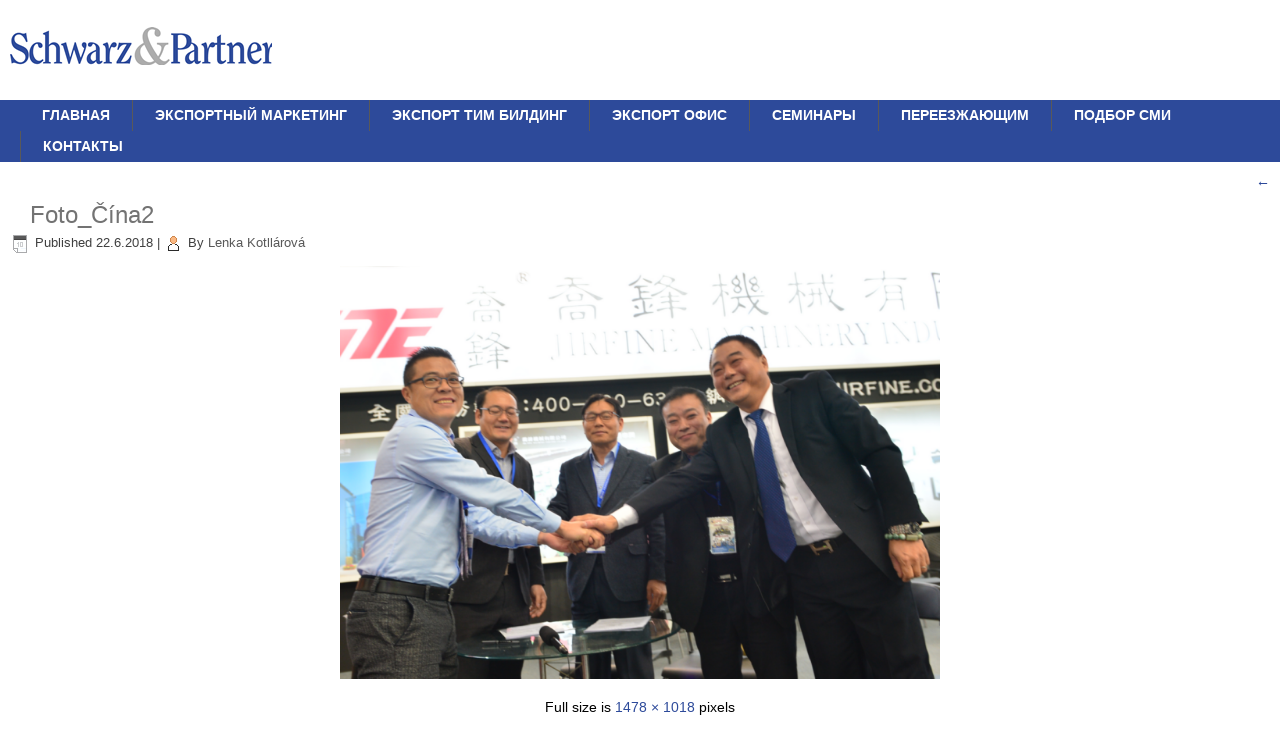

--- FILE ---
content_type: text/html; charset=UTF-8
request_url: http://ru.export-marketing.eu/ciex2020/foto_cina2/
body_size: 11986
content:
<!DOCTYPE html>
<html lang="cs">
<head>
<meta charset="UTF-8" />
<!-- Created by Artisteer v4.3.0.60818 -->
<meta name="viewport" content="initial-scale = 1.0, maximum-scale = 1.0, user-scalable = no, width = device-width" />
<!--[if lt IE 9]><script src="/html5.js"></script><![endif]-->

<link rel="stylesheet" href="http://ru.export-marketing.eu/wp-content/themes/exportikona303ru205/style.css" media="screen" />
<link rel="pingback" href="http://ru.export-marketing.eu/xmlrpc.php" />
<meta name='robots' content='index, follow, max-image-preview:large, max-snippet:-1, max-video-preview:-1' />

	<!-- This site is optimized with the Yoast SEO plugin v26.8 - https://yoast.com/product/yoast-seo-wordpress/ -->
	<title>Foto_Čína2 - Инновативный экспортный маркетинг</title>
	<link rel="canonical" href="https://ru.export-marketing.eu/ciex2020/foto_cina2/" />
	<meta property="og:locale" content="cs_CZ" />
	<meta property="og:type" content="article" />
	<meta property="og:title" content="Foto_Čína2 - Инновативный экспортный маркетинг" />
	<meta property="og:url" content="https://ru.export-marketing.eu/ciex2020/foto_cina2/" />
	<meta property="og:site_name" content="Инновативный экспортный маркетинг" />
	<meta property="og:image" content="https://ru.export-marketing.eu/ciex2020/foto_cina2" />
	<meta property="og:image:width" content="1024" />
	<meta property="og:image:height" content="705" />
	<meta property="og:image:type" content="image/png" />
	<meta name="twitter:card" content="summary_large_image" />
	<script type="application/ld+json" class="yoast-schema-graph">{"@context":"https://schema.org","@graph":[{"@type":"WebPage","@id":"https://ru.export-marketing.eu/ciex2020/foto_cina2/","url":"https://ru.export-marketing.eu/ciex2020/foto_cina2/","name":"Foto_Čína2 - Инновативный экспортный маркетинг","isPartOf":{"@id":"https://ru.export-marketing.eu/#website"},"primaryImageOfPage":{"@id":"https://ru.export-marketing.eu/ciex2020/foto_cina2/#primaryimage"},"image":{"@id":"https://ru.export-marketing.eu/ciex2020/foto_cina2/#primaryimage"},"thumbnailUrl":"https://ru.export-marketing.eu/wp-content/uploads/2017/06/Foto_Čína2.png","datePublished":"2018-06-22T12:35:15+00:00","breadcrumb":{"@id":"https://ru.export-marketing.eu/ciex2020/foto_cina2/#breadcrumb"},"inLanguage":"cs","potentialAction":[{"@type":"ReadAction","target":["https://ru.export-marketing.eu/ciex2020/foto_cina2/"]}]},{"@type":"ImageObject","inLanguage":"cs","@id":"https://ru.export-marketing.eu/ciex2020/foto_cina2/#primaryimage","url":"https://ru.export-marketing.eu/wp-content/uploads/2017/06/Foto_Čína2.png","contentUrl":"https://ru.export-marketing.eu/wp-content/uploads/2017/06/Foto_Čína2.png","width":1478,"height":1018},{"@type":"BreadcrumbList","@id":"https://ru.export-marketing.eu/ciex2020/foto_cina2/#breadcrumb","itemListElement":[{"@type":"ListItem","position":1,"name":"Domů","item":"https://ru.export-marketing.eu/"},{"@type":"ListItem","position":2,"name":"CIEX 2020 крупнейшая промышленная выставка Северного Китая","item":"https://ru.export-marketing.eu/ciex2020/"},{"@type":"ListItem","position":3,"name":"Foto_Čína2"}]},{"@type":"WebSite","@id":"https://ru.export-marketing.eu/#website","url":"https://ru.export-marketing.eu/","name":"Инновативный экспортный маркетинг в Центральной и Западной Европе, международные выставки и В2В встречи","description":"Инновативный экспортный маркетинг, В2В, мини-выставки, бизнес-миссии и стажировки в Центральной и Западной Европе, Юго-Восточной Азии","publisher":{"@id":"https://ru.export-marketing.eu/#organization"},"potentialAction":[{"@type":"SearchAction","target":{"@type":"EntryPoint","urlTemplate":"https://ru.export-marketing.eu/?s={search_term_string}"},"query-input":{"@type":"PropertyValueSpecification","valueRequired":true,"valueName":"search_term_string"}}],"inLanguage":"cs"},{"@type":"Organization","@id":"https://ru.export-marketing.eu/#organization","name":"SCHWARZ & PARTNER, spol. s r.o. PRAGUE","url":"https://ru.export-marketing.eu/","logo":{"@type":"ImageObject","inLanguage":"cs","@id":"https://ru.export-marketing.eu/#/schema/logo/image/","url":"https://ru.export-marketing.eu/wp-content/uploads/2017/07/Logo-SaP.jpg","contentUrl":"https://ru.export-marketing.eu/wp-content/uploads/2017/07/Logo-SaP.jpg","width":1592,"height":1523,"caption":"SCHWARZ & PARTNER, spol. s r.o. PRAGUE"},"image":{"@id":"https://ru.export-marketing.eu/#/schema/logo/image/"}}]}</script>
	<!-- / Yoast SEO plugin. -->


<link rel="alternate" type="application/rss+xml" title="Инновативный экспортный маркетинг &raquo; RSS zdroj" href="https://ru.export-marketing.eu/feed/" />
<link rel="alternate" title="oEmbed (JSON)" type="application/json+oembed" href="https://ru.export-marketing.eu/wp-json/oembed/1.0/embed?url=https%3A%2F%2Fru.export-marketing.eu%2Fciex2020%2Ffoto_cina2%2F" />
<link rel="alternate" title="oEmbed (XML)" type="text/xml+oembed" href="https://ru.export-marketing.eu/wp-json/oembed/1.0/embed?url=https%3A%2F%2Fru.export-marketing.eu%2Fciex2020%2Ffoto_cina2%2F&#038;format=xml" />
<style id='wp-img-auto-sizes-contain-inline-css' type='text/css'>
img:is([sizes=auto i],[sizes^="auto," i]){contain-intrinsic-size:3000px 1500px}
/*# sourceURL=wp-img-auto-sizes-contain-inline-css */
</style>
<style id='wp-emoji-styles-inline-css' type='text/css'>

	img.wp-smiley, img.emoji {
		display: inline !important;
		border: none !important;
		box-shadow: none !important;
		height: 1em !important;
		width: 1em !important;
		margin: 0 0.07em !important;
		vertical-align: -0.1em !important;
		background: none !important;
		padding: 0 !important;
	}
/*# sourceURL=wp-emoji-styles-inline-css */
</style>
<style id='wp-block-library-inline-css' type='text/css'>
:root{--wp-block-synced-color:#7a00df;--wp-block-synced-color--rgb:122,0,223;--wp-bound-block-color:var(--wp-block-synced-color);--wp-editor-canvas-background:#ddd;--wp-admin-theme-color:#007cba;--wp-admin-theme-color--rgb:0,124,186;--wp-admin-theme-color-darker-10:#006ba1;--wp-admin-theme-color-darker-10--rgb:0,107,160.5;--wp-admin-theme-color-darker-20:#005a87;--wp-admin-theme-color-darker-20--rgb:0,90,135;--wp-admin-border-width-focus:2px}@media (min-resolution:192dpi){:root{--wp-admin-border-width-focus:1.5px}}.wp-element-button{cursor:pointer}:root .has-very-light-gray-background-color{background-color:#eee}:root .has-very-dark-gray-background-color{background-color:#313131}:root .has-very-light-gray-color{color:#eee}:root .has-very-dark-gray-color{color:#313131}:root .has-vivid-green-cyan-to-vivid-cyan-blue-gradient-background{background:linear-gradient(135deg,#00d084,#0693e3)}:root .has-purple-crush-gradient-background{background:linear-gradient(135deg,#34e2e4,#4721fb 50%,#ab1dfe)}:root .has-hazy-dawn-gradient-background{background:linear-gradient(135deg,#faaca8,#dad0ec)}:root .has-subdued-olive-gradient-background{background:linear-gradient(135deg,#fafae1,#67a671)}:root .has-atomic-cream-gradient-background{background:linear-gradient(135deg,#fdd79a,#004a59)}:root .has-nightshade-gradient-background{background:linear-gradient(135deg,#330968,#31cdcf)}:root .has-midnight-gradient-background{background:linear-gradient(135deg,#020381,#2874fc)}:root{--wp--preset--font-size--normal:16px;--wp--preset--font-size--huge:42px}.has-regular-font-size{font-size:1em}.has-larger-font-size{font-size:2.625em}.has-normal-font-size{font-size:var(--wp--preset--font-size--normal)}.has-huge-font-size{font-size:var(--wp--preset--font-size--huge)}.has-text-align-center{text-align:center}.has-text-align-left{text-align:left}.has-text-align-right{text-align:right}.has-fit-text{white-space:nowrap!important}#end-resizable-editor-section{display:none}.aligncenter{clear:both}.items-justified-left{justify-content:flex-start}.items-justified-center{justify-content:center}.items-justified-right{justify-content:flex-end}.items-justified-space-between{justify-content:space-between}.screen-reader-text{border:0;clip-path:inset(50%);height:1px;margin:-1px;overflow:hidden;padding:0;position:absolute;width:1px;word-wrap:normal!important}.screen-reader-text:focus{background-color:#ddd;clip-path:none;color:#444;display:block;font-size:1em;height:auto;left:5px;line-height:normal;padding:15px 23px 14px;text-decoration:none;top:5px;width:auto;z-index:100000}html :where(.has-border-color){border-style:solid}html :where([style*=border-top-color]){border-top-style:solid}html :where([style*=border-right-color]){border-right-style:solid}html :where([style*=border-bottom-color]){border-bottom-style:solid}html :where([style*=border-left-color]){border-left-style:solid}html :where([style*=border-width]){border-style:solid}html :where([style*=border-top-width]){border-top-style:solid}html :where([style*=border-right-width]){border-right-style:solid}html :where([style*=border-bottom-width]){border-bottom-style:solid}html :where([style*=border-left-width]){border-left-style:solid}html :where(img[class*=wp-image-]){height:auto;max-width:100%}:where(figure){margin:0 0 1em}html :where(.is-position-sticky){--wp-admin--admin-bar--position-offset:var(--wp-admin--admin-bar--height,0px)}@media screen and (max-width:600px){html :where(.is-position-sticky){--wp-admin--admin-bar--position-offset:0px}}

/*# sourceURL=wp-block-library-inline-css */
</style><style id='global-styles-inline-css' type='text/css'>
:root{--wp--preset--aspect-ratio--square: 1;--wp--preset--aspect-ratio--4-3: 4/3;--wp--preset--aspect-ratio--3-4: 3/4;--wp--preset--aspect-ratio--3-2: 3/2;--wp--preset--aspect-ratio--2-3: 2/3;--wp--preset--aspect-ratio--16-9: 16/9;--wp--preset--aspect-ratio--9-16: 9/16;--wp--preset--color--black: #000000;--wp--preset--color--cyan-bluish-gray: #abb8c3;--wp--preset--color--white: #ffffff;--wp--preset--color--pale-pink: #f78da7;--wp--preset--color--vivid-red: #cf2e2e;--wp--preset--color--luminous-vivid-orange: #ff6900;--wp--preset--color--luminous-vivid-amber: #fcb900;--wp--preset--color--light-green-cyan: #7bdcb5;--wp--preset--color--vivid-green-cyan: #00d084;--wp--preset--color--pale-cyan-blue: #8ed1fc;--wp--preset--color--vivid-cyan-blue: #0693e3;--wp--preset--color--vivid-purple: #9b51e0;--wp--preset--gradient--vivid-cyan-blue-to-vivid-purple: linear-gradient(135deg,rgb(6,147,227) 0%,rgb(155,81,224) 100%);--wp--preset--gradient--light-green-cyan-to-vivid-green-cyan: linear-gradient(135deg,rgb(122,220,180) 0%,rgb(0,208,130) 100%);--wp--preset--gradient--luminous-vivid-amber-to-luminous-vivid-orange: linear-gradient(135deg,rgb(252,185,0) 0%,rgb(255,105,0) 100%);--wp--preset--gradient--luminous-vivid-orange-to-vivid-red: linear-gradient(135deg,rgb(255,105,0) 0%,rgb(207,46,46) 100%);--wp--preset--gradient--very-light-gray-to-cyan-bluish-gray: linear-gradient(135deg,rgb(238,238,238) 0%,rgb(169,184,195) 100%);--wp--preset--gradient--cool-to-warm-spectrum: linear-gradient(135deg,rgb(74,234,220) 0%,rgb(151,120,209) 20%,rgb(207,42,186) 40%,rgb(238,44,130) 60%,rgb(251,105,98) 80%,rgb(254,248,76) 100%);--wp--preset--gradient--blush-light-purple: linear-gradient(135deg,rgb(255,206,236) 0%,rgb(152,150,240) 100%);--wp--preset--gradient--blush-bordeaux: linear-gradient(135deg,rgb(254,205,165) 0%,rgb(254,45,45) 50%,rgb(107,0,62) 100%);--wp--preset--gradient--luminous-dusk: linear-gradient(135deg,rgb(255,203,112) 0%,rgb(199,81,192) 50%,rgb(65,88,208) 100%);--wp--preset--gradient--pale-ocean: linear-gradient(135deg,rgb(255,245,203) 0%,rgb(182,227,212) 50%,rgb(51,167,181) 100%);--wp--preset--gradient--electric-grass: linear-gradient(135deg,rgb(202,248,128) 0%,rgb(113,206,126) 100%);--wp--preset--gradient--midnight: linear-gradient(135deg,rgb(2,3,129) 0%,rgb(40,116,252) 100%);--wp--preset--font-size--small: 13px;--wp--preset--font-size--medium: 20px;--wp--preset--font-size--large: 36px;--wp--preset--font-size--x-large: 42px;--wp--preset--spacing--20: 0.44rem;--wp--preset--spacing--30: 0.67rem;--wp--preset--spacing--40: 1rem;--wp--preset--spacing--50: 1.5rem;--wp--preset--spacing--60: 2.25rem;--wp--preset--spacing--70: 3.38rem;--wp--preset--spacing--80: 5.06rem;--wp--preset--shadow--natural: 6px 6px 9px rgba(0, 0, 0, 0.2);--wp--preset--shadow--deep: 12px 12px 50px rgba(0, 0, 0, 0.4);--wp--preset--shadow--sharp: 6px 6px 0px rgba(0, 0, 0, 0.2);--wp--preset--shadow--outlined: 6px 6px 0px -3px rgb(255, 255, 255), 6px 6px rgb(0, 0, 0);--wp--preset--shadow--crisp: 6px 6px 0px rgb(0, 0, 0);}:where(.is-layout-flex){gap: 0.5em;}:where(.is-layout-grid){gap: 0.5em;}body .is-layout-flex{display: flex;}.is-layout-flex{flex-wrap: wrap;align-items: center;}.is-layout-flex > :is(*, div){margin: 0;}body .is-layout-grid{display: grid;}.is-layout-grid > :is(*, div){margin: 0;}:where(.wp-block-columns.is-layout-flex){gap: 2em;}:where(.wp-block-columns.is-layout-grid){gap: 2em;}:where(.wp-block-post-template.is-layout-flex){gap: 1.25em;}:where(.wp-block-post-template.is-layout-grid){gap: 1.25em;}.has-black-color{color: var(--wp--preset--color--black) !important;}.has-cyan-bluish-gray-color{color: var(--wp--preset--color--cyan-bluish-gray) !important;}.has-white-color{color: var(--wp--preset--color--white) !important;}.has-pale-pink-color{color: var(--wp--preset--color--pale-pink) !important;}.has-vivid-red-color{color: var(--wp--preset--color--vivid-red) !important;}.has-luminous-vivid-orange-color{color: var(--wp--preset--color--luminous-vivid-orange) !important;}.has-luminous-vivid-amber-color{color: var(--wp--preset--color--luminous-vivid-amber) !important;}.has-light-green-cyan-color{color: var(--wp--preset--color--light-green-cyan) !important;}.has-vivid-green-cyan-color{color: var(--wp--preset--color--vivid-green-cyan) !important;}.has-pale-cyan-blue-color{color: var(--wp--preset--color--pale-cyan-blue) !important;}.has-vivid-cyan-blue-color{color: var(--wp--preset--color--vivid-cyan-blue) !important;}.has-vivid-purple-color{color: var(--wp--preset--color--vivid-purple) !important;}.has-black-background-color{background-color: var(--wp--preset--color--black) !important;}.has-cyan-bluish-gray-background-color{background-color: var(--wp--preset--color--cyan-bluish-gray) !important;}.has-white-background-color{background-color: var(--wp--preset--color--white) !important;}.has-pale-pink-background-color{background-color: var(--wp--preset--color--pale-pink) !important;}.has-vivid-red-background-color{background-color: var(--wp--preset--color--vivid-red) !important;}.has-luminous-vivid-orange-background-color{background-color: var(--wp--preset--color--luminous-vivid-orange) !important;}.has-luminous-vivid-amber-background-color{background-color: var(--wp--preset--color--luminous-vivid-amber) !important;}.has-light-green-cyan-background-color{background-color: var(--wp--preset--color--light-green-cyan) !important;}.has-vivid-green-cyan-background-color{background-color: var(--wp--preset--color--vivid-green-cyan) !important;}.has-pale-cyan-blue-background-color{background-color: var(--wp--preset--color--pale-cyan-blue) !important;}.has-vivid-cyan-blue-background-color{background-color: var(--wp--preset--color--vivid-cyan-blue) !important;}.has-vivid-purple-background-color{background-color: var(--wp--preset--color--vivid-purple) !important;}.has-black-border-color{border-color: var(--wp--preset--color--black) !important;}.has-cyan-bluish-gray-border-color{border-color: var(--wp--preset--color--cyan-bluish-gray) !important;}.has-white-border-color{border-color: var(--wp--preset--color--white) !important;}.has-pale-pink-border-color{border-color: var(--wp--preset--color--pale-pink) !important;}.has-vivid-red-border-color{border-color: var(--wp--preset--color--vivid-red) !important;}.has-luminous-vivid-orange-border-color{border-color: var(--wp--preset--color--luminous-vivid-orange) !important;}.has-luminous-vivid-amber-border-color{border-color: var(--wp--preset--color--luminous-vivid-amber) !important;}.has-light-green-cyan-border-color{border-color: var(--wp--preset--color--light-green-cyan) !important;}.has-vivid-green-cyan-border-color{border-color: var(--wp--preset--color--vivid-green-cyan) !important;}.has-pale-cyan-blue-border-color{border-color: var(--wp--preset--color--pale-cyan-blue) !important;}.has-vivid-cyan-blue-border-color{border-color: var(--wp--preset--color--vivid-cyan-blue) !important;}.has-vivid-purple-border-color{border-color: var(--wp--preset--color--vivid-purple) !important;}.has-vivid-cyan-blue-to-vivid-purple-gradient-background{background: var(--wp--preset--gradient--vivid-cyan-blue-to-vivid-purple) !important;}.has-light-green-cyan-to-vivid-green-cyan-gradient-background{background: var(--wp--preset--gradient--light-green-cyan-to-vivid-green-cyan) !important;}.has-luminous-vivid-amber-to-luminous-vivid-orange-gradient-background{background: var(--wp--preset--gradient--luminous-vivid-amber-to-luminous-vivid-orange) !important;}.has-luminous-vivid-orange-to-vivid-red-gradient-background{background: var(--wp--preset--gradient--luminous-vivid-orange-to-vivid-red) !important;}.has-very-light-gray-to-cyan-bluish-gray-gradient-background{background: var(--wp--preset--gradient--very-light-gray-to-cyan-bluish-gray) !important;}.has-cool-to-warm-spectrum-gradient-background{background: var(--wp--preset--gradient--cool-to-warm-spectrum) !important;}.has-blush-light-purple-gradient-background{background: var(--wp--preset--gradient--blush-light-purple) !important;}.has-blush-bordeaux-gradient-background{background: var(--wp--preset--gradient--blush-bordeaux) !important;}.has-luminous-dusk-gradient-background{background: var(--wp--preset--gradient--luminous-dusk) !important;}.has-pale-ocean-gradient-background{background: var(--wp--preset--gradient--pale-ocean) !important;}.has-electric-grass-gradient-background{background: var(--wp--preset--gradient--electric-grass) !important;}.has-midnight-gradient-background{background: var(--wp--preset--gradient--midnight) !important;}.has-small-font-size{font-size: var(--wp--preset--font-size--small) !important;}.has-medium-font-size{font-size: var(--wp--preset--font-size--medium) !important;}.has-large-font-size{font-size: var(--wp--preset--font-size--large) !important;}.has-x-large-font-size{font-size: var(--wp--preset--font-size--x-large) !important;}
/*# sourceURL=global-styles-inline-css */
</style>

<style id='classic-theme-styles-inline-css' type='text/css'>
/*! This file is auto-generated */
.wp-block-button__link{color:#fff;background-color:#32373c;border-radius:9999px;box-shadow:none;text-decoration:none;padding:calc(.667em + 2px) calc(1.333em + 2px);font-size:1.125em}.wp-block-file__button{background:#32373c;color:#fff;text-decoration:none}
/*# sourceURL=/wp-includes/css/classic-themes.min.css */
</style>
<link rel='stylesheet' id='gallery-manager-css' href='http://ru.export-marketing.eu/wp-content/plugins/fancy-gallery/assets/css/gallery-manager.css?ver=6.9' type='text/css' media='all' />
<link rel='stylesheet' id='cyclone-template-style-dark-0-css' href='http://ru.export-marketing.eu/wp-content/plugins/cyclone-slider-2/templates/dark/style.css?ver=3.2.0' type='text/css' media='all' />
<link rel='stylesheet' id='cyclone-template-style-default-0-css' href='http://ru.export-marketing.eu/wp-content/plugins/cyclone-slider-2/templates/default/style.css?ver=3.2.0' type='text/css' media='all' />
<link rel='stylesheet' id='cyclone-template-style-standard-0-css' href='http://ru.export-marketing.eu/wp-content/plugins/cyclone-slider-2/templates/standard/style.css?ver=3.2.0' type='text/css' media='all' />
<link rel='stylesheet' id='cyclone-template-style-thumbnails-0-css' href='http://ru.export-marketing.eu/wp-content/plugins/cyclone-slider-2/templates/thumbnails/style.css?ver=3.2.0' type='text/css' media='all' />
<link rel='stylesheet' id='style.responsive.css-css' href='http://ru.export-marketing.eu/wp-content/themes/exportikona303ru205/style.responsive.css?ver=6.9' type='text/css' media='all' />
<script type="text/javascript" src="http://ru.export-marketing.eu/wp-content/themes/exportikona303ru205/jquery.js?ver=6.9" id="jquery-js"></script>
<script type="text/javascript" src="http://ru.export-marketing.eu/wp-content/themes/exportikona303ru205/jquery-migrate-1.1.1.js?ver=6.9" id="jquery_migrate-js"></script>
<script type="text/javascript" src="http://ru.export-marketing.eu/wp-content/themes/exportikona303ru205/script.js?ver=6.9" id="script.js-js"></script>
<script type="text/javascript" src="http://ru.export-marketing.eu/wp-content/themes/exportikona303ru205/script.responsive.js?ver=6.9" id="script.responsive.js-js"></script>
<link rel="https://api.w.org/" href="https://ru.export-marketing.eu/wp-json/" /><link rel="alternate" title="JSON" type="application/json" href="https://ru.export-marketing.eu/wp-json/wp/v2/media/1200" /><link rel="EditURI" type="application/rsd+xml" title="RSD" href="https://ru.export-marketing.eu/xmlrpc.php?rsd" />
<link rel='shortlink' href='https://ru.export-marketing.eu/?p=1200' />
<!-- Analytics by WP Statistics - https://wp-statistics.com -->
<link rel="shortcut icon" href="http://ru.export-marketing.eu/wp-content/themes/exportikona303ru205/favicon.ico" />


<link rel="icon" href="https://ru.export-marketing.eu/wp-content/uploads/2017/07/cropped-Logo-SaP-32x32.jpg" sizes="32x32" />
<link rel="icon" href="https://ru.export-marketing.eu/wp-content/uploads/2017/07/cropped-Logo-SaP-192x192.jpg" sizes="192x192" />
<link rel="apple-touch-icon" href="https://ru.export-marketing.eu/wp-content/uploads/2017/07/cropped-Logo-SaP-180x180.jpg" />
<meta name="msapplication-TileImage" content="https://ru.export-marketing.eu/wp-content/uploads/2017/07/cropped-Logo-SaP-270x270.jpg" />
</head>
<body class="attachment wp-singular attachment-template-default attachmentid-1200 attachment-png wp-theme-exportikona303ru205">

<div id="art-main">

<header class="art-header">

    <div class="art-shapes">
        
            </div>




<a href="http://export-marketing.eu/" class="art-logo art-logo-300838670">
    <img src="http://ru.export-marketing.eu/wp-content/themes/exportikona303ru205/images/logo-300838670.png" alt="" />
</a>

                
                    
</header>

<nav class="art-nav">
    <div class="art-nav-inner">
    
<ul class="art-hmenu menu-3">
	<li class="menu-item-480"><a title="ГЛАВНАЯ" href="https://ru.export-marketing.eu/">ГЛАВНАЯ</a>
	</li>
	<li class="menu-item-482"><a title="ЭКСПОРТНЫЙ МАРКЕТИНГ" href="https://ru.export-marketing.eu/new-export-marketing/">ЭКСПОРТНЫЙ МАРКЕТИНГ</a>
	</li>
	<li class="menu-item-445"><a title="ЭКСПОРТ ТИМ БИЛДИНГ" href="https://ru.export-marketing.eu/export-team-building/">ЭКСПОРТ ТИМ БИЛДИНГ</a>
	</li>
	<li class="menu-item-446"><a title="ЭКСПОРТ ОФИС" href="https://ru.export-marketing.eu/export-office/">ЭКСПОРТ ОФИС</a>
	</li>
	<li class="menu-item-447"><a title="СEMИНAРЫ" href="https://ru.export-marketing.eu/%d1%81%d0%b5%d0%bc%d0%b8%d0%bd%d0%b0%d1%80%d1%8b/">СEMИНAРЫ</a>
	</li>
	<li class="menu-item-448"><a title="ПЕРЕЕЗЖАЮЩИМ" href="https://ru.export-marketing.eu/expat/">ПЕРЕЕЗЖАЮЩИМ</a>
	</li>
	<li class="menu-item-458"><a title="ПОДБОР СМИ" href="https://ru.export-marketing.eu/smi/">ПОДБОР СМИ</a>
	</li>
	<li class="menu-item-502"><a title="КOНTAКTЫ" href="https://ru.export-marketing.eu/contact/">КOНTAКTЫ</a>
	</li>
</ul>
 
        </div>
    </nav><div class="art-sheet clearfix">
            <div class="art-layout-wrapper">
                <div class="art-content-layout">
                    <div class="art-content-layout-row">
                        <div class="art-layout-cell art-content">
							<article class="art-post art-article " style="">
                                                                                                <div class="art-postcontent clearfix"><div class="navigation">
    <div class="alignleft"></div>
    <div class="alignright"><a href="https://ru.export-marketing.eu/ciex2020/" title="Return to " rel="gallery"><span class="meta-nav">&larr;</span> </a></div>
 </div></div>


</article>
		<article id="post-1200"  class="art-post art-article  post-1200 attachment type-attachment status-inherit hentry gallery-content-unit" style="">
                                <h1 class="art-postheader entry-title"><a href="https://ru.export-marketing.eu/ciex2020/foto_cina2/" rel="bookmark" title="Foto_Čína2">Foto_Čína2</a></h1>                                                <div class="art-postheadericons art-metadata-icons"><span class="art-postdateicon"><span class="date">Published</span> <span class="entry-date updated" title="12:35">22.6.2018</span></span> | <span class="art-postauthoricon"><span class="author">By</span> <span class="author vcard"><a class="url fn n" href="https://ru.export-marketing.eu/author/editor/" title="View all posts by Lenka Kotllárová">Lenka Kotllárová</a></span></span></div>                <div class="art-postcontent clearfix">	<p class="attachment center">
		<a href="https://ru.export-marketing.eu/ciex2020/bildschirmfoto-2018-06-22-um-14-31-52/" title="Foto_Čína2" rel="attachment">
			<img width="600" height="413" src="https://ru.export-marketing.eu/wp-content/uploads/2017/06/Foto_Čína2.png" class="attachment-600x9999 size-600x9999" alt="" decoding="async" fetchpriority="high" srcset="https://ru.export-marketing.eu/wp-content/uploads/2017/06/Foto_Čína2.png 1478w, https://ru.export-marketing.eu/wp-content/uploads/2017/06/Foto_Čína2-300x207.png 300w, https://ru.export-marketing.eu/wp-content/uploads/2017/06/Foto_Čína2-768x529.png 768w, https://ru.export-marketing.eu/wp-content/uploads/2017/06/Foto_Čína2-1024x705.png 1024w" sizes="(max-width: 600px) 100vw, 600px" />		</a>
	</p>
	<p class="center">Full size is <a href="https://ru.export-marketing.eu/wp-content/uploads/2017/06/Foto_Čína2.png" title="Link to full-size image">1478 &times; 1018</a> pixels</p><div class="navigation">
    <div class="alignleft"><a href="https://ru.export-marketing.eu/ciex2020/bildschirmfoto-2018-06-22-um-14-31-52/" title="CIEX6" data-description="">CIEX6</a> &raquo;</div>
    <div class="alignright">&laquo; <a href="https://ru.export-marketing.eu/ciex2020/foto_cina/" title="CIEX2019" data-description="">CIEX2019</a></div>
 </div></div>


</article>
					<article id="wp_editor_widget-2"  class="art-post art-article  widget WP_Editor_Widget" style="">
                                                                                                <div class="art-postcontent clearfix"><div class="art-content-layout layout-item-0"> </div>
<div class="art-content-layout layout-item-4">
<div class="art-content-layout-row">
<div class="art-layout-cell layout-item-6">
<div class="art-content-layout layout-item-0">
<div class="art-content-layout-row">
<div class="art-layout-cell layout-item-3">
<h2>МЕЖДУНАРОДНЫЕ БИЗНЕС-МИССИИ ВОЗМОЖНО ЗАОЧНОЕ И ОЧНОЕ УЧАСТИЕ</h2>
<ul>
<li>ГАННОВЕР МЕССЕ &#8211; поиск партнёров из разных стран и переговоры онлайн</li>
<li>опыт интернационализации кластеров в ЕС &#8211; бизнес-программа на ГАННОВЕР МЕССЕ</li>
<li>автопром и тренды &#8222;после&#8220; &#8211; посещение предприятий в Чехии, Словакии и Австрии</li>
<li>курс на экспорт и инновации &#8211; обмен опытом с кластерами в Центральной Европе</li>
<li>лучшие практики региональной поддержки экспорта и День Экспорта Австрии (за/очно)</li>
<li>7 стран FINE &amp; BIO &#8211; премиальные рынки</li>
<li>МСВ Брно &#8211; системный поиск покупателя в Чехии, Словакии и Венгриии и В2В онлайн</li>
<li>Металлообработка Испании &#8211; Мадрид и Земля Басков + выход на рынки третьих стран</li>
<li>Тренды и опыт развития межрегиональных кластеров в Швейцарии и Франции</li>
<li>Организация производственных процессов и инновации с/х в кантоне Берн (Швейцария)</li>
<li>Европа на пути к континенту деревянного домостроения &#8211; Австрия, Германия, Чехия</li>
<li><a href="http://ru.export-marketing.eu/navystavki/">НА ВЫСТАВКИ С SCHWARZ &amp; PARTNER</a></li>
</ul>
</div>
<div class="art-layout-cell layout-item-3">
<h2>УСЛУГИ ЦЕНТРА ПОДДЕРЖКИ ЭКСПОРТА &#8222;ЕВРОКОНТАКТ&#8220; SCHWARZ &amp; PARTNER</h2>
<ul>
<li>консультации и сопровождение проектов</li>
<li>первичный экспортный аудит экспортёра</li>
<li>определение конкурентных преимуществ</li>
<li>подбор наиболее перспективных рынков</li>
<li>проведение маркетинговых исследований</li>
<li>перевод и адаптация презентаций и упаковки</li>
<li>создание экспорт-сайта (лэндингстраницы)</li>
<li>поиск покупателей (партнёров) за рубежом</li>
<li>переговоры и заключение экспорт-контракта</li>
<li>экспортный брэндинг, вкл. нейминг брэнда</li>
<li>анализ и подбор выставок и конференций</li>
<li>посещение и участие в выставках &#8222;под ключ&#8220;</li>
<li>организация международных бизнес-миссий</li>
<li>гибридные мини-выставки FINE &amp; BIO</li>
<li>гибридные бизнес-миссии FINE &amp; BIO</li>
<li>размещение на эл. торг. площадках Чехии</li>
<li>услуги удалённого экспорт-офиса в ЕС</li>
<li>ре-активация экспортных контактов</li>
<li><strong>дополнительную информацию и условия предоставления услуг Вы можете уточнить по телефону и вайберу +420 603 278 654</strong></li>
</ul>
</div>
<h2>НОВОСТИ ИННОВАЦИОННОЙ ГИБРИДНОЙ МИНИ-ВЫСТАВКИ F<b>INE &amp; BIO PRAGUE ONE</b><b></b></h2>
<div class="moz-cite-prefix">
<div class="page" title="Page 1">
<div class="layoutArea">
<div class="column">
<div class="page" title="Page 2">
<div class="layoutArea">
<div class="column">
<p>Марат Ильясович Набиуллин, ИП Зосимова (ТМ &#8222;Всё своё&#8220;): &#8222;<strong>Участие в проекте FINE &amp; BIO принесло нам огромную пользу.</strong> Для нас, как начинающих экспортёров, было чрезвычайно важно выстроить коммуникации с потенциальными партнёрами лицом к лицу, пусть и в онлайн-формате&#8230;  Алгоритмы, которые мы выработали для себя в результате бизнес-миссии лягут в основу нашей экспортной стратегии, поэтому значение проделанной работы очень высоко.</p>
<p>Отмечу, что позитивный эффект был достигнут прежде всего благодаря нашим чешским партнёрам, компании SCHWARZ &amp; PARTNER, которые в высшей степени профессионально помогли нам адаптировать наши коммуникации под реалии чешского рынка&#8230;&#8220;</p>
<p><strong>Хотите и Вы участвовать в FINE &amp; BIO в Вене, Братиславе или Праге? Найти партнёров в Центральной Европе? Проконсультируйтесь онлайн по мерам маркетинговой и финансовой поддержки, экспортного потенциала Вашего продукта, вопросам сертификации, работы с национальными торгово-закупочными площадками. <br /></strong></p>
</div>
</div>
</div>
</div>
</div>
</div>
</div>
<p> </p>
</div>
</div>
<div class="art-content-layout layout-item-4">
<div class="art-content-layout-row">
<div class="art-layout-cell layout-item-5">
<h1>СЕМИНАРЫ И ТРЕНИНГИ</h1>
<p><a href="http://ru.export-marketing.eu/wp-content/uploads/2017/07/A62.jpg"><img class="alignnone size-medium wp-image-688" src="http://ru.export-marketing.eu/wp-content/uploads/2017/07/A62-300x200.jpg" alt="" width="300" height="200" data-id="688" /></a></p>
<p>ориентированное на практику образование и повышение квалификации для специалистов самых разных отраслей: вебинары, курсы, тренинги, стажировки, семинары, конференции, бизнес-дни, индивидуальные занятия, консультации в разных странах мира. тематика и подробная информация на ru.sp.cz</p>
<p> </p>
</div>
<div class="art-layout-cell layout-item-6">
<h1>ЗЕРКАЛЬНЫЕ НЕЙРОНЫ</h1>
<p><a href="http://ru.export-marketing.eu/wp-content/uploads/2017/07/F1GROSS.jpg"><img class="alignnone size-medium wp-image-689" src="http://ru.export-marketing.eu/wp-content/uploads/2017/07/F1GROSS-300x200.jpg" alt="" width="300" height="200" data-id="689" /></a></p>
<p>построение международных команд экспортного маркетинга и продаж, межкультурная коммуникация, секреты адаптации и услуги для экспатов, эффективные экспортные переговоры и бизнес-этикет в различных странах мира, семинары и тренинги с использованием техник, основанных на зеркальных нейронах</p>
<p> </p>
</div>
<div class="art-layout-cell layout-item-6">
<h1>ЭКСПО ФРАНЧАЙЗИНГ</h1>
<h5><a href="http://ru.export-marketing.eu/wp-content/uploads/2017/06/BU0508-053.jpg"><img class="alignleft wp-image-1055 size-medium" src="http://ru.export-marketing.eu/wp-content/uploads/2017/06/BU0508-053-300x225.jpg" alt="" width="300" height="225" data-id="1186" /></a></h5>
<p> </p>
<p> </p>
<p> </p>
<h5> </h5>
<p> </p>
<p> </p>
<p> </p>
<p>проведение гибридных выставок FINE &amp; BIO и экспо-форумов различной тематики в Вашем регионе по лицензии SCHWARZ &amp; PARTNER, разработка концепций региональных инвестиционных форумов и Дней Экспорта и привлечение зарубежных участников и спикеров, продвижение B2B мероприятий</p>
<p> </p>
</div>
</div>
</div>
</div>
</div>
</div>
</div>


</article>
	

                        </div>
                        
                    </div>
                </div>
            </div>
    </div>
<footer class="art-footer">
  <div class="art-footer-inner"><div class="art-footer-text">
  
<div class="art-content-layout layout-item-0">
    <div class="art-content-layout-row">
    <div class="art-layout-cell layout-item-1" style="width: 100%">        <p>Copyright © SCHWARZ &amp; PARTNER, spol. s r.o., 1998 – 2023 | Все права защищены | SCHWARZ &amp; PARTNER, spol. s r.o. Бенедиктска 5. Старый Город, Прага 1. 110 00 Чешская Республика. &nbsp;&nbsp;</p><p>Номер плательщика НДС в Евросоюзе: CZ25639072 | Запись в Торговый Регистр в Праге, Чешская Республика: 19 января 1998 года.</p><p>Настоящий сайт компании SCHWARZ &amp; PARTNER (Прага, Чехия) в версии на русском языке носит исключительно информационный характер и предназначен для посетителей, владеющих русским языком.&nbsp;Oпубликованные на сайте фотографии используются исключительно в иллюстрационных целях.</p>
    </div>
    </div>
</div>

  

</div>
</div>
</footer>

</div>


<div id="wp-footer">
	<script type="speculationrules">
{"prefetch":[{"source":"document","where":{"and":[{"href_matches":"/*"},{"not":{"href_matches":["/wp-*.php","/wp-admin/*","/wp-content/uploads/*","/wp-content/*","/wp-content/plugins/*","/wp-content/themes/exportikona303ru205/*","/*\\?(.+)"]}},{"not":{"selector_matches":"a[rel~=\"nofollow\"]"}},{"not":{"selector_matches":".no-prefetch, .no-prefetch a"}}]},"eagerness":"conservative"}]}
</script>
            <div class="gallery-lightbox-container blueimp-gallery blueimp-gallery-controls">
                <div class="slides"></div>

                                    <div class="title-description">
                        <div class="title"></div>
                        <a class="gallery"></a>
                        <div class="description"></div>
                    </div>
                
                <a class="prev" title="Previous image"></a>
                <a class="next" title="Next image"></a>

                                    <a class="close" title="Close"></a>
                
                                    <ol class="indicator"></ol>
                
                                    <a class="play-pause"></a>
                
                            </div>
        <script type="text/javascript" id="gallery-manager-js-extra">
/* <![CDATA[ */
var GalleryManager = {"enable_editor":"","enable_block_editor":"","enable_featured_image":"1","enable_custom_fields":"","lightbox":"1","continuous":"","title_description":"1","close_button":"1","indicator_thumbnails":"1","slideshow_button":"1","slideshow_speed":"3000","preload_images":"3","animation_speed":"400","stretch_images":"","script_position":"footer","gallery_taxonomy":[],"enable_previews":"1","enable_previews_for_custom_excerpts":"","preview_thumb_size":"thumbnail","preview_columns":"3","preview_image_number":"3","enable_archive":"1","0":"","1":"","2":"","3":"","ajax_url":"https://ru.export-marketing.eu/wp-admin/admin-ajax.php"};
//# sourceURL=gallery-manager-js-extra
/* ]]> */
</script>
<script type="text/javascript" src="http://ru.export-marketing.eu/wp-content/plugins/fancy-gallery/assets/js/gallery-manager.js?ver=1.6.58" id="gallery-manager-js"></script>
<script type="text/javascript" src="http://ru.export-marketing.eu/wp-content/plugins/cyclone-slider-2/libs/cycle2/jquery.cycle2.min.js?ver=3.2.0" id="jquery-cycle2-js"></script>
<script type="text/javascript" src="http://ru.export-marketing.eu/wp-content/plugins/cyclone-slider-2/libs/cycle2/jquery.cycle2.carousel.min.js?ver=3.2.0" id="jquery-cycle2-carousel-js"></script>
<script type="text/javascript" src="http://ru.export-marketing.eu/wp-content/plugins/cyclone-slider-2/libs/cycle2/jquery.cycle2.swipe.min.js?ver=3.2.0" id="jquery-cycle2-swipe-js"></script>
<script type="text/javascript" src="http://ru.export-marketing.eu/wp-content/plugins/cyclone-slider-2/libs/cycle2/jquery.cycle2.tile.min.js?ver=3.2.0" id="jquery-cycle2-tile-js"></script>
<script type="text/javascript" src="http://ru.export-marketing.eu/wp-content/plugins/cyclone-slider-2/libs/cycle2/jquery.cycle2.video.min.js?ver=3.2.0" id="jquery-cycle2-video-js"></script>
<script type="text/javascript" src="http://ru.export-marketing.eu/wp-content/plugins/cyclone-slider-2/templates/dark/script.js?ver=3.2.0" id="cyclone-template-script-dark-0-js"></script>
<script type="text/javascript" src="http://ru.export-marketing.eu/wp-content/plugins/cyclone-slider-2/templates/thumbnails/script.js?ver=3.2.0" id="cyclone-template-script-thumbnails-0-js"></script>
<script type="text/javascript" src="http://ru.export-marketing.eu/wp-content/plugins/cyclone-slider-2/libs/vimeo-player-js/player.js?ver=3.2.0" id="vimeo-player-js-js"></script>
<script type="text/javascript" src="http://ru.export-marketing.eu/wp-content/plugins/cyclone-slider-2/js/client.js?ver=3.2.0" id="cyclone-client-js"></script>
<script id="wp-emoji-settings" type="application/json">
{"baseUrl":"https://s.w.org/images/core/emoji/17.0.2/72x72/","ext":".png","svgUrl":"https://s.w.org/images/core/emoji/17.0.2/svg/","svgExt":".svg","source":{"concatemoji":"http://ru.export-marketing.eu/wp-includes/js/wp-emoji-release.min.js?ver=6.9"}}
</script>
<script type="module">
/* <![CDATA[ */
/*! This file is auto-generated */
const a=JSON.parse(document.getElementById("wp-emoji-settings").textContent),o=(window._wpemojiSettings=a,"wpEmojiSettingsSupports"),s=["flag","emoji"];function i(e){try{var t={supportTests:e,timestamp:(new Date).valueOf()};sessionStorage.setItem(o,JSON.stringify(t))}catch(e){}}function c(e,t,n){e.clearRect(0,0,e.canvas.width,e.canvas.height),e.fillText(t,0,0);t=new Uint32Array(e.getImageData(0,0,e.canvas.width,e.canvas.height).data);e.clearRect(0,0,e.canvas.width,e.canvas.height),e.fillText(n,0,0);const a=new Uint32Array(e.getImageData(0,0,e.canvas.width,e.canvas.height).data);return t.every((e,t)=>e===a[t])}function p(e,t){e.clearRect(0,0,e.canvas.width,e.canvas.height),e.fillText(t,0,0);var n=e.getImageData(16,16,1,1);for(let e=0;e<n.data.length;e++)if(0!==n.data[e])return!1;return!0}function u(e,t,n,a){switch(t){case"flag":return n(e,"\ud83c\udff3\ufe0f\u200d\u26a7\ufe0f","\ud83c\udff3\ufe0f\u200b\u26a7\ufe0f")?!1:!n(e,"\ud83c\udde8\ud83c\uddf6","\ud83c\udde8\u200b\ud83c\uddf6")&&!n(e,"\ud83c\udff4\udb40\udc67\udb40\udc62\udb40\udc65\udb40\udc6e\udb40\udc67\udb40\udc7f","\ud83c\udff4\u200b\udb40\udc67\u200b\udb40\udc62\u200b\udb40\udc65\u200b\udb40\udc6e\u200b\udb40\udc67\u200b\udb40\udc7f");case"emoji":return!a(e,"\ud83e\u1fac8")}return!1}function f(e,t,n,a){let r;const o=(r="undefined"!=typeof WorkerGlobalScope&&self instanceof WorkerGlobalScope?new OffscreenCanvas(300,150):document.createElement("canvas")).getContext("2d",{willReadFrequently:!0}),s=(o.textBaseline="top",o.font="600 32px Arial",{});return e.forEach(e=>{s[e]=t(o,e,n,a)}),s}function r(e){var t=document.createElement("script");t.src=e,t.defer=!0,document.head.appendChild(t)}a.supports={everything:!0,everythingExceptFlag:!0},new Promise(t=>{let n=function(){try{var e=JSON.parse(sessionStorage.getItem(o));if("object"==typeof e&&"number"==typeof e.timestamp&&(new Date).valueOf()<e.timestamp+604800&&"object"==typeof e.supportTests)return e.supportTests}catch(e){}return null}();if(!n){if("undefined"!=typeof Worker&&"undefined"!=typeof OffscreenCanvas&&"undefined"!=typeof URL&&URL.createObjectURL&&"undefined"!=typeof Blob)try{var e="postMessage("+f.toString()+"("+[JSON.stringify(s),u.toString(),c.toString(),p.toString()].join(",")+"));",a=new Blob([e],{type:"text/javascript"});const r=new Worker(URL.createObjectURL(a),{name:"wpTestEmojiSupports"});return void(r.onmessage=e=>{i(n=e.data),r.terminate(),t(n)})}catch(e){}i(n=f(s,u,c,p))}t(n)}).then(e=>{for(const n in e)a.supports[n]=e[n],a.supports.everything=a.supports.everything&&a.supports[n],"flag"!==n&&(a.supports.everythingExceptFlag=a.supports.everythingExceptFlag&&a.supports[n]);var t;a.supports.everythingExceptFlag=a.supports.everythingExceptFlag&&!a.supports.flag,a.supports.everything||((t=a.source||{}).concatemoji?r(t.concatemoji):t.wpemoji&&t.twemoji&&(r(t.twemoji),r(t.wpemoji)))});
//# sourceURL=http://ru.export-marketing.eu/wp-includes/js/wp-emoji-loader.min.js
/* ]]> */
</script>
	<!-- 74 queries. 0,458 seconds. -->
</div>
</body>
</html>

